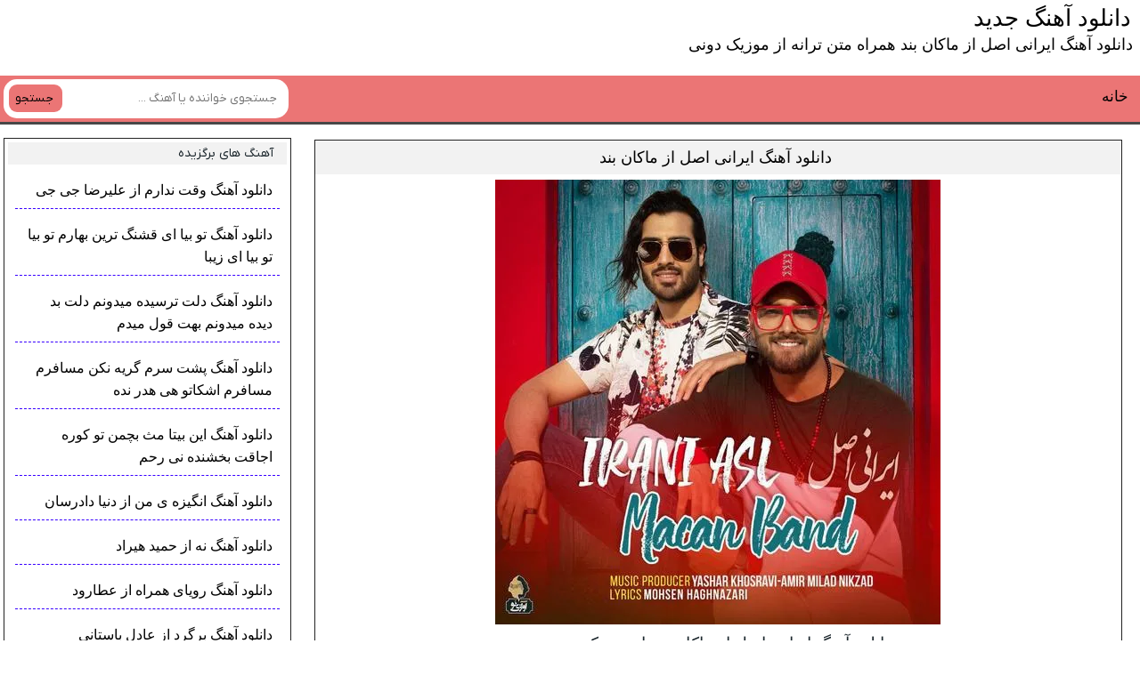

--- FILE ---
content_type: text/html; charset=UTF-8
request_url: https://music-doni.ir/2738/%D8%AF%D8%A7%D9%86%D9%84%D9%88%D8%AF-%D8%A2%D9%87%D9%86%DA%AF-%D8%A7%DB%8C%D8%B1%D8%A7%D9%86%DB%8C-%D8%A7%D8%B5%D9%84-%D8%A7%D8%B2-%D9%85%D8%A7%DA%A9%D8%A7%D9%86-%D8%A8%D9%86%D8%AF/
body_size: 8357
content:
<!DOCTYPE html>
<html dir="rtl" lang="fa-IR">
<head>
<meta charset="UTF-8">
<meta name="viewport" content="width=device-width, initial-scale=1">
<title>دانلود آهنگ ایرانی اصل از ماکان بند همراه متن ترانه از موزیک دونی</title>
<meta name='robots' content='index, follow, max-image-preview:large, max-snippet:-1, max-video-preview:-1' />

	<!-- This site is optimized with the Yoast SEO plugin v26.6 - https://yoast.com/wordpress/plugins/seo/ -->
	<meta name="description" content="دانلود آهنگ ایرانی اصل از ماکان بند با عالی ترین کیفیت از موزیک دونی دانلود جدید ترین آهنگ های ایرانی و خارجی آرشیو music-doni" />
	<link rel="canonical" href="https://music-doni.ir/2738/دانلود-آهنگ-ایرانی-اصل-از-ماکان-بند/" />
	<meta property="og:locale" content="fa_IR" />
	<meta property="og:type" content="article" />
	<meta property="og:title" content="دانلود آهنگ ایرانی اصل از ماکان بند همراه متن ترانه از موزیک دونی" />
	<meta property="og:description" content="دانلود آهنگ ایرانی اصل از ماکان بند با عالی ترین کیفیت از موزیک دونی دانلود جدید ترین آهنگ های ایرانی و خارجی آرشیو music-doni" />
	<meta property="og:url" content="https://music-doni.ir/2738/دانلود-آهنگ-ایرانی-اصل-از-ماکان-بند/" />
	<meta property="og:site_name" content="دانلود آهنگ ایرانی و خارجی" />
	<meta property="article:published_time" content="2019-08-05T14:34:26+00:00" />
	<meta property="article:modified_time" content="2019-08-05T14:34:27+00:00" />
	<meta name="author" content="Gal1VeR" />
	<meta name="twitter:card" content="summary_large_image" />
	<meta name="twitter:label1" content="نوشته‌شده بدست" />
	<meta name="twitter:data1" content="Gal1VeR" />
	<script type="application/ld+json" class="yoast-schema-graph">{"@context":"https://schema.org","@graph":[{"@type":"Article","@id":"https://music-doni.ir/2738/%d8%af%d8%a7%d9%86%d9%84%d9%88%d8%af-%d8%a2%d9%87%d9%86%da%af-%d8%a7%db%8c%d8%b1%d8%a7%d9%86%db%8c-%d8%a7%d8%b5%d9%84-%d8%a7%d8%b2-%d9%85%d8%a7%da%a9%d8%a7%d9%86-%d8%a8%d9%86%d8%af/#article","isPartOf":{"@id":"https://music-doni.ir/2738/%d8%af%d8%a7%d9%86%d9%84%d9%88%d8%af-%d8%a2%d9%87%d9%86%da%af-%d8%a7%db%8c%d8%b1%d8%a7%d9%86%db%8c-%d8%a7%d8%b5%d9%84-%d8%a7%d8%b2-%d9%85%d8%a7%da%a9%d8%a7%d9%86-%d8%a8%d9%86%d8%af/"},"author":{"name":"Gal1VeR","@id":"https://music-doni.ir/#/schema/person/c1b612a2563a435ad4cde3bd297b10d9"},"headline":"دانلود آهنگ ایرانی اصل از ماکان بند","datePublished":"2019-08-05T14:34:26+00:00","dateModified":"2019-08-05T14:34:27+00:00","mainEntityOfPage":{"@id":"https://music-doni.ir/2738/%d8%af%d8%a7%d9%86%d9%84%d9%88%d8%af-%d8%a2%d9%87%d9%86%da%af-%d8%a7%db%8c%d8%b1%d8%a7%d9%86%db%8c-%d8%a7%d8%b5%d9%84-%d8%a7%d8%b2-%d9%85%d8%a7%da%a9%d8%a7%d9%86-%d8%a8%d9%86%d8%af/"},"wordCount":6,"commentCount":0,"publisher":{"@id":"https://music-doni.ir/#/schema/person/c1b612a2563a435ad4cde3bd297b10d9"},"keywords":["Macan Band","MusicDoni","دانلود آهنگ","دانلود آهنگ جدید","دانلود آهنگ ماکان بند بنام ایرانی اصل","متن آهنگ ایرانی اصل از ماکان بند","موزیک دونی"],"articleSection":["ماکان بند"],"inLanguage":"fa-IR","potentialAction":[{"@type":"CommentAction","name":"Comment","target":["https://music-doni.ir/2738/%d8%af%d8%a7%d9%86%d9%84%d9%88%d8%af-%d8%a2%d9%87%d9%86%da%af-%d8%a7%db%8c%d8%b1%d8%a7%d9%86%db%8c-%d8%a7%d8%b5%d9%84-%d8%a7%d8%b2-%d9%85%d8%a7%da%a9%d8%a7%d9%86-%d8%a8%d9%86%d8%af/#respond"]}]},{"@type":"WebPage","@id":"https://music-doni.ir/2738/%d8%af%d8%a7%d9%86%d9%84%d9%88%d8%af-%d8%a2%d9%87%d9%86%da%af-%d8%a7%db%8c%d8%b1%d8%a7%d9%86%db%8c-%d8%a7%d8%b5%d9%84-%d8%a7%d8%b2-%d9%85%d8%a7%da%a9%d8%a7%d9%86-%d8%a8%d9%86%d8%af/","url":"https://music-doni.ir/2738/%d8%af%d8%a7%d9%86%d9%84%d9%88%d8%af-%d8%a2%d9%87%d9%86%da%af-%d8%a7%db%8c%d8%b1%d8%a7%d9%86%db%8c-%d8%a7%d8%b5%d9%84-%d8%a7%d8%b2-%d9%85%d8%a7%da%a9%d8%a7%d9%86-%d8%a8%d9%86%d8%af/","name":"دانلود آهنگ ایرانی اصل از ماکان بند همراه متن ترانه از موزیک دونی","isPartOf":{"@id":"https://music-doni.ir/#website"},"datePublished":"2019-08-05T14:34:26+00:00","dateModified":"2019-08-05T14:34:27+00:00","description":"دانلود آهنگ ایرانی اصل از ماکان بند با عالی ترین کیفیت از موزیک دونی دانلود جدید ترین آهنگ های ایرانی و خارجی آرشیو music-doni","breadcrumb":{"@id":"https://music-doni.ir/2738/%d8%af%d8%a7%d9%86%d9%84%d9%88%d8%af-%d8%a2%d9%87%d9%86%da%af-%d8%a7%db%8c%d8%b1%d8%a7%d9%86%db%8c-%d8%a7%d8%b5%d9%84-%d8%a7%d8%b2-%d9%85%d8%a7%da%a9%d8%a7%d9%86-%d8%a8%d9%86%d8%af/#breadcrumb"},"inLanguage":"fa-IR","potentialAction":[{"@type":"ReadAction","target":["https://music-doni.ir/2738/%d8%af%d8%a7%d9%86%d9%84%d9%88%d8%af-%d8%a2%d9%87%d9%86%da%af-%d8%a7%db%8c%d8%b1%d8%a7%d9%86%db%8c-%d8%a7%d8%b5%d9%84-%d8%a7%d8%b2-%d9%85%d8%a7%da%a9%d8%a7%d9%86-%d8%a8%d9%86%d8%af/"]}]},{"@type":"BreadcrumbList","@id":"https://music-doni.ir/2738/%d8%af%d8%a7%d9%86%d9%84%d9%88%d8%af-%d8%a2%d9%87%d9%86%da%af-%d8%a7%db%8c%d8%b1%d8%a7%d9%86%db%8c-%d8%a7%d8%b5%d9%84-%d8%a7%d8%b2-%d9%85%d8%a7%da%a9%d8%a7%d9%86-%d8%a8%d9%86%d8%af/#breadcrumb","itemListElement":[{"@type":"ListItem","position":1,"name":"Home","item":"https://music-doni.ir/"},{"@type":"ListItem","position":2,"name":"دانلود آهنگ ایرانی اصل از ماکان بند"}]},{"@type":"WebSite","@id":"https://music-doni.ir/#website","url":"https://music-doni.ir/","name":"دانلود آهنگ ایرانی و خارجی","description":"جدید ترین آهنگ های ایرانی و خارجی","publisher":{"@id":"https://music-doni.ir/#/schema/person/c1b612a2563a435ad4cde3bd297b10d9"},"potentialAction":[{"@type":"SearchAction","target":{"@type":"EntryPoint","urlTemplate":"https://music-doni.ir/?s={search_term_string}"},"query-input":{"@type":"PropertyValueSpecification","valueRequired":true,"valueName":"search_term_string"}}],"inLanguage":"fa-IR"},{"@type":["Person","Organization"],"@id":"https://music-doni.ir/#/schema/person/c1b612a2563a435ad4cde3bd297b10d9","name":"Gal1VeR","logo":{"@id":"https://music-doni.ir/#/schema/person/image/"},"url":"https://music-doni.ir/author/am1rabbas/"}]}</script>
	<!-- / Yoast SEO plugin. -->


<link rel="alternate" type="application/rss+xml" title="دانلود آهنگ ایرانی و خارجی &raquo; دانلود آهنگ ایرانی اصل از ماکان بند خوراک دیدگاه‌ها" href="https://music-doni.ir/2738/%d8%af%d8%a7%d9%86%d9%84%d9%88%d8%af-%d8%a2%d9%87%d9%86%da%af-%d8%a7%db%8c%d8%b1%d8%a7%d9%86%db%8c-%d8%a7%d8%b5%d9%84-%d8%a7%d8%b2-%d9%85%d8%a7%da%a9%d8%a7%d9%86-%d8%a8%d9%86%d8%af/feed/" />
<link rel="alternate" title="oEmbed (JSON)" type="application/json+oembed" href="https://music-doni.ir/wp-json/oembed/1.0/embed?url=https%3A%2F%2Fmusic-doni.ir%2F2738%2F%25d8%25af%25d8%25a7%25d9%2586%25d9%2584%25d9%2588%25d8%25af-%25d8%25a2%25d9%2587%25d9%2586%25da%25af-%25d8%25a7%25db%258c%25d8%25b1%25d8%25a7%25d9%2586%25db%258c-%25d8%25a7%25d8%25b5%25d9%2584-%25d8%25a7%25d8%25b2-%25d9%2585%25d8%25a7%25da%25a9%25d8%25a7%25d9%2586-%25d8%25a8%25d9%2586%25d8%25af%2F" />
<link rel="alternate" title="oEmbed (XML)" type="text/xml+oembed" href="https://music-doni.ir/wp-json/oembed/1.0/embed?url=https%3A%2F%2Fmusic-doni.ir%2F2738%2F%25d8%25af%25d8%25a7%25d9%2586%25d9%2584%25d9%2588%25d8%25af-%25d8%25a2%25d9%2587%25d9%2586%25da%25af-%25d8%25a7%25db%258c%25d8%25b1%25d8%25a7%25d9%2586%25db%258c-%25d8%25a7%25d8%25b5%25d9%2584-%25d8%25a7%25d8%25b2-%25d9%2585%25d8%25a7%25da%25a9%25d8%25a7%25d9%2586-%25d8%25a8%25d9%2586%25d8%25af%2F&#038;format=xml" />
<style id='wp-img-auto-sizes-contain-inline-css' type='text/css'>
img:is([sizes=auto i],[sizes^="auto," i]){contain-intrinsic-size:3000px 1500px}
/*# sourceURL=wp-img-auto-sizes-contain-inline-css */
</style>

<link rel='stylesheet' id='style-css' href='https://music-doni.ir/wp-content/themes/Musiceet1/style.css' type='text/css' media='all' />
<link rel="https://api.w.org/" href="https://music-doni.ir/wp-json/" /><link rel="alternate" title="JSON" type="application/json" href="https://music-doni.ir/wp-json/wp/v2/posts/2738" /><meta name="generator" content="WordPress 6.9" />
<link rel='shortlink' href='https://music-doni.ir/?p=2738' />
<link rel="icon" type="image/png" href=" https://music-doni.ir/wp-content/themes/Musiceet1/assets/favicon.png"><meta name="theme-color" content="#00b3df"><style>body{ /* رنگ بکگراند */--main--hue: #00b3df; /* رنگ اصلی ابی */--hover--hue: #e90f59; /* رنگ اصلی ابی */--note--hue:#dd3333; /* رنگ بگراند اطلاعیه */--notea--hue:#fff; /* رنگ لینک اطلاعیه */}@font-face{font-family:iranyekan;font-style:normal;font-weight:normal;src:url(https://music-doni.ir/wp-content/themes/Musiceet1/assets/fonts/iranyekan.woff) format("woff"),url(https://music-doni.ir/wp-content/themes/Musiceet1/assets/fonts/iranyekan.woff2) format("woff2");font-display:swap}body,input,button,textarea,h1,h2,h3,h4,h5,h6{font-family:iranyekan}body{background:var(--body--hue);font-size:14px;}input,button,textarea{14px}.width{max-width:1024px;}.the_content{text-align:center}</style>
<style id='wp-block-heading-inline-css' type='text/css'>
h1:where(.wp-block-heading).has-background,h2:where(.wp-block-heading).has-background,h3:where(.wp-block-heading).has-background,h4:where(.wp-block-heading).has-background,h5:where(.wp-block-heading).has-background,h6:where(.wp-block-heading).has-background{padding:1.25em 2.375em}h1.has-text-align-left[style*=writing-mode]:where([style*=vertical-lr]),h1.has-text-align-right[style*=writing-mode]:where([style*=vertical-rl]),h2.has-text-align-left[style*=writing-mode]:where([style*=vertical-lr]),h2.has-text-align-right[style*=writing-mode]:where([style*=vertical-rl]),h3.has-text-align-left[style*=writing-mode]:where([style*=vertical-lr]),h3.has-text-align-right[style*=writing-mode]:where([style*=vertical-rl]),h4.has-text-align-left[style*=writing-mode]:where([style*=vertical-lr]),h4.has-text-align-right[style*=writing-mode]:where([style*=vertical-rl]),h5.has-text-align-left[style*=writing-mode]:where([style*=vertical-lr]),h5.has-text-align-right[style*=writing-mode]:where([style*=vertical-rl]),h6.has-text-align-left[style*=writing-mode]:where([style*=vertical-lr]),h6.has-text-align-right[style*=writing-mode]:where([style*=vertical-rl]){rotate:180deg}
/*# sourceURL=https://music-doni.ir/wp-includes/blocks/heading/style.min.css */
</style>
<style id='wp-block-paragraph-inline-css' type='text/css'>
.is-small-text{font-size:.875em}.is-regular-text{font-size:1em}.is-large-text{font-size:2.25em}.is-larger-text{font-size:3em}.has-drop-cap:not(:focus):first-letter{float:right;font-size:8.4em;font-style:normal;font-weight:100;line-height:.68;margin:.05em 0 0 .1em;text-transform:uppercase}body.rtl .has-drop-cap:not(:focus):first-letter{float:none;margin-right:.1em}p.has-drop-cap.has-background{overflow:hidden}:root :where(p.has-background){padding:1.25em 2.375em}:where(p.has-text-color:not(.has-link-color)) a{color:inherit}p.has-text-align-left[style*="writing-mode:vertical-lr"],p.has-text-align-right[style*="writing-mode:vertical-rl"]{rotate:180deg}
/*# sourceURL=https://music-doni.ir/wp-includes/blocks/paragraph/style.min.css */
</style>
<style id='global-styles-inline-css' type='text/css'>
:root{--wp--preset--aspect-ratio--square: 1;--wp--preset--aspect-ratio--4-3: 4/3;--wp--preset--aspect-ratio--3-4: 3/4;--wp--preset--aspect-ratio--3-2: 3/2;--wp--preset--aspect-ratio--2-3: 2/3;--wp--preset--aspect-ratio--16-9: 16/9;--wp--preset--aspect-ratio--9-16: 9/16;--wp--preset--color--black: #000000;--wp--preset--color--cyan-bluish-gray: #abb8c3;--wp--preset--color--white: #ffffff;--wp--preset--color--pale-pink: #f78da7;--wp--preset--color--vivid-red: #cf2e2e;--wp--preset--color--luminous-vivid-orange: #ff6900;--wp--preset--color--luminous-vivid-amber: #fcb900;--wp--preset--color--light-green-cyan: #7bdcb5;--wp--preset--color--vivid-green-cyan: #00d084;--wp--preset--color--pale-cyan-blue: #8ed1fc;--wp--preset--color--vivid-cyan-blue: #0693e3;--wp--preset--color--vivid-purple: #9b51e0;--wp--preset--gradient--vivid-cyan-blue-to-vivid-purple: linear-gradient(135deg,rgb(6,147,227) 0%,rgb(155,81,224) 100%);--wp--preset--gradient--light-green-cyan-to-vivid-green-cyan: linear-gradient(135deg,rgb(122,220,180) 0%,rgb(0,208,130) 100%);--wp--preset--gradient--luminous-vivid-amber-to-luminous-vivid-orange: linear-gradient(135deg,rgb(252,185,0) 0%,rgb(255,105,0) 100%);--wp--preset--gradient--luminous-vivid-orange-to-vivid-red: linear-gradient(135deg,rgb(255,105,0) 0%,rgb(207,46,46) 100%);--wp--preset--gradient--very-light-gray-to-cyan-bluish-gray: linear-gradient(135deg,rgb(238,238,238) 0%,rgb(169,184,195) 100%);--wp--preset--gradient--cool-to-warm-spectrum: linear-gradient(135deg,rgb(74,234,220) 0%,rgb(151,120,209) 20%,rgb(207,42,186) 40%,rgb(238,44,130) 60%,rgb(251,105,98) 80%,rgb(254,248,76) 100%);--wp--preset--gradient--blush-light-purple: linear-gradient(135deg,rgb(255,206,236) 0%,rgb(152,150,240) 100%);--wp--preset--gradient--blush-bordeaux: linear-gradient(135deg,rgb(254,205,165) 0%,rgb(254,45,45) 50%,rgb(107,0,62) 100%);--wp--preset--gradient--luminous-dusk: linear-gradient(135deg,rgb(255,203,112) 0%,rgb(199,81,192) 50%,rgb(65,88,208) 100%);--wp--preset--gradient--pale-ocean: linear-gradient(135deg,rgb(255,245,203) 0%,rgb(182,227,212) 50%,rgb(51,167,181) 100%);--wp--preset--gradient--electric-grass: linear-gradient(135deg,rgb(202,248,128) 0%,rgb(113,206,126) 100%);--wp--preset--gradient--midnight: linear-gradient(135deg,rgb(2,3,129) 0%,rgb(40,116,252) 100%);--wp--preset--font-size--small: 13px;--wp--preset--font-size--medium: 20px;--wp--preset--font-size--large: 36px;--wp--preset--font-size--x-large: 42px;--wp--preset--spacing--20: 0.44rem;--wp--preset--spacing--30: 0.67rem;--wp--preset--spacing--40: 1rem;--wp--preset--spacing--50: 1.5rem;--wp--preset--spacing--60: 2.25rem;--wp--preset--spacing--70: 3.38rem;--wp--preset--spacing--80: 5.06rem;--wp--preset--shadow--natural: 6px 6px 9px rgba(0, 0, 0, 0.2);--wp--preset--shadow--deep: 12px 12px 50px rgba(0, 0, 0, 0.4);--wp--preset--shadow--sharp: 6px 6px 0px rgba(0, 0, 0, 0.2);--wp--preset--shadow--outlined: 6px 6px 0px -3px rgb(255, 255, 255), 6px 6px rgb(0, 0, 0);--wp--preset--shadow--crisp: 6px 6px 0px rgb(0, 0, 0);}:where(.is-layout-flex){gap: 0.5em;}:where(.is-layout-grid){gap: 0.5em;}body .is-layout-flex{display: flex;}.is-layout-flex{flex-wrap: wrap;align-items: center;}.is-layout-flex > :is(*, div){margin: 0;}body .is-layout-grid{display: grid;}.is-layout-grid > :is(*, div){margin: 0;}:where(.wp-block-columns.is-layout-flex){gap: 2em;}:where(.wp-block-columns.is-layout-grid){gap: 2em;}:where(.wp-block-post-template.is-layout-flex){gap: 1.25em;}:where(.wp-block-post-template.is-layout-grid){gap: 1.25em;}.has-black-color{color: var(--wp--preset--color--black) !important;}.has-cyan-bluish-gray-color{color: var(--wp--preset--color--cyan-bluish-gray) !important;}.has-white-color{color: var(--wp--preset--color--white) !important;}.has-pale-pink-color{color: var(--wp--preset--color--pale-pink) !important;}.has-vivid-red-color{color: var(--wp--preset--color--vivid-red) !important;}.has-luminous-vivid-orange-color{color: var(--wp--preset--color--luminous-vivid-orange) !important;}.has-luminous-vivid-amber-color{color: var(--wp--preset--color--luminous-vivid-amber) !important;}.has-light-green-cyan-color{color: var(--wp--preset--color--light-green-cyan) !important;}.has-vivid-green-cyan-color{color: var(--wp--preset--color--vivid-green-cyan) !important;}.has-pale-cyan-blue-color{color: var(--wp--preset--color--pale-cyan-blue) !important;}.has-vivid-cyan-blue-color{color: var(--wp--preset--color--vivid-cyan-blue) !important;}.has-vivid-purple-color{color: var(--wp--preset--color--vivid-purple) !important;}.has-black-background-color{background-color: var(--wp--preset--color--black) !important;}.has-cyan-bluish-gray-background-color{background-color: var(--wp--preset--color--cyan-bluish-gray) !important;}.has-white-background-color{background-color: var(--wp--preset--color--white) !important;}.has-pale-pink-background-color{background-color: var(--wp--preset--color--pale-pink) !important;}.has-vivid-red-background-color{background-color: var(--wp--preset--color--vivid-red) !important;}.has-luminous-vivid-orange-background-color{background-color: var(--wp--preset--color--luminous-vivid-orange) !important;}.has-luminous-vivid-amber-background-color{background-color: var(--wp--preset--color--luminous-vivid-amber) !important;}.has-light-green-cyan-background-color{background-color: var(--wp--preset--color--light-green-cyan) !important;}.has-vivid-green-cyan-background-color{background-color: var(--wp--preset--color--vivid-green-cyan) !important;}.has-pale-cyan-blue-background-color{background-color: var(--wp--preset--color--pale-cyan-blue) !important;}.has-vivid-cyan-blue-background-color{background-color: var(--wp--preset--color--vivid-cyan-blue) !important;}.has-vivid-purple-background-color{background-color: var(--wp--preset--color--vivid-purple) !important;}.has-black-border-color{border-color: var(--wp--preset--color--black) !important;}.has-cyan-bluish-gray-border-color{border-color: var(--wp--preset--color--cyan-bluish-gray) !important;}.has-white-border-color{border-color: var(--wp--preset--color--white) !important;}.has-pale-pink-border-color{border-color: var(--wp--preset--color--pale-pink) !important;}.has-vivid-red-border-color{border-color: var(--wp--preset--color--vivid-red) !important;}.has-luminous-vivid-orange-border-color{border-color: var(--wp--preset--color--luminous-vivid-orange) !important;}.has-luminous-vivid-amber-border-color{border-color: var(--wp--preset--color--luminous-vivid-amber) !important;}.has-light-green-cyan-border-color{border-color: var(--wp--preset--color--light-green-cyan) !important;}.has-vivid-green-cyan-border-color{border-color: var(--wp--preset--color--vivid-green-cyan) !important;}.has-pale-cyan-blue-border-color{border-color: var(--wp--preset--color--pale-cyan-blue) !important;}.has-vivid-cyan-blue-border-color{border-color: var(--wp--preset--color--vivid-cyan-blue) !important;}.has-vivid-purple-border-color{border-color: var(--wp--preset--color--vivid-purple) !important;}.has-vivid-cyan-blue-to-vivid-purple-gradient-background{background: var(--wp--preset--gradient--vivid-cyan-blue-to-vivid-purple) !important;}.has-light-green-cyan-to-vivid-green-cyan-gradient-background{background: var(--wp--preset--gradient--light-green-cyan-to-vivid-green-cyan) !important;}.has-luminous-vivid-amber-to-luminous-vivid-orange-gradient-background{background: var(--wp--preset--gradient--luminous-vivid-amber-to-luminous-vivid-orange) !important;}.has-luminous-vivid-orange-to-vivid-red-gradient-background{background: var(--wp--preset--gradient--luminous-vivid-orange-to-vivid-red) !important;}.has-very-light-gray-to-cyan-bluish-gray-gradient-background{background: var(--wp--preset--gradient--very-light-gray-to-cyan-bluish-gray) !important;}.has-cool-to-warm-spectrum-gradient-background{background: var(--wp--preset--gradient--cool-to-warm-spectrum) !important;}.has-blush-light-purple-gradient-background{background: var(--wp--preset--gradient--blush-light-purple) !important;}.has-blush-bordeaux-gradient-background{background: var(--wp--preset--gradient--blush-bordeaux) !important;}.has-luminous-dusk-gradient-background{background: var(--wp--preset--gradient--luminous-dusk) !important;}.has-pale-ocean-gradient-background{background: var(--wp--preset--gradient--pale-ocean) !important;}.has-electric-grass-gradient-background{background: var(--wp--preset--gradient--electric-grass) !important;}.has-midnight-gradient-background{background: var(--wp--preset--gradient--midnight) !important;}.has-small-font-size{font-size: var(--wp--preset--font-size--small) !important;}.has-medium-font-size{font-size: var(--wp--preset--font-size--medium) !important;}.has-large-font-size{font-size: var(--wp--preset--font-size--large) !important;}.has-x-large-font-size{font-size: var(--wp--preset--font-size--x-large) !important;}
/*# sourceURL=global-styles-inline-css */
</style>
</head>
<body>	

<div class="header1">
<strong>دانلود آهنگ جدید</strong>
<h3>دانلود آهنگ ایرانی اصل از ماکان بند همراه متن ترانه از موزیک دونی</h3>
</div><!-- header1 -->

<header class="header">

<div class="menu"> 
<a title="صفحه اصلی" href="https://music-doni.ir" >خانه</a>
</div><!-- menu -->

<form class="search" method="get" action="https://music-doni.ir">
<input name="s" value="" placeholder="جستجوی خواننده یا آهنگ ..." type="text" required="required" oninvalid="this.setCustomValidity('لطفا متنی برای جستجو انتخاب کنيد')" oninput="setCustomValidity('')">
<button>جستجو</button>
</form>
<div class="clearer"></div>
</header><div class="pagebody">
<div class="posts">
<div class="post-tit">
<h2><a title="دانلود آهنگ ایرانی اصل از ماکان بند" rel="bookmark" href="https://music-doni.ir/2738/%d8%af%d8%a7%d9%86%d9%84%d9%88%d8%af-%d8%a2%d9%87%d9%86%da%af-%d8%a7%db%8c%d8%b1%d8%a7%d9%86%db%8c-%d8%a7%d8%b5%d9%84-%d8%a7%d8%b2-%d9%85%d8%a7%da%a9%d8%a7%d9%86-%d8%a8%d9%86%d8%af/">دانلود آهنگ ایرانی اصل از ماکان بند</a></h2>
</div><!-- post-tit -->
<div class="post-titr">
<div class="post-pic">
<img src="https://music-doni.ir/photos/2000/14/2738.webp" alt="دانلود آهنگ ایرانی اصل از ماکان بند" fetchpriority="high" decoding="async" width="500" height="500" sizes="(max-width: 500px) 100vw, 500px" srcset="https://music-doni.ir/photos/2000/14/2738.webp 500w , https://music-doni.ir/photos/2000/14/2738-300.webp 300w " >
</div><!-- post-pic -->

<h1 class="wp-block-heading" style="text-align:center">دانلود آهنگ ایرانی اصل از ماکان بند از موزیک دونی</h1>



<p style="text-align:center">Macan Band Irani Asl Music Download</p>
<div class="down-box">
<div class="si"><a title="دانلود آهنگ با کیفیت 320" href="https://xx.music-doni.ir/archive/m/macan%20band/1398/Macan%20Band%20-%20Irani%20Asl.mp3">دانلود آهنگ با کیفیت 320</a></div>
<div class="si"><a title="دانلود آهنگ با کیفیت 128" href="https://xx.music-doni.ir/archive/m/macan%20band/1398/Macan%20Band%20-%20Irani%20Asl%20128.mp3">دانلود آهنگ با کیفیت 128</a></div>
</div><!-- down-box -->
<div class="down-box">
</div><!-- down-box -->
<div class="down-box">
</div><!-- down-box -->
<div class="pakh">
<p>پخش آنلاین آهنگ</p>
<div class="audio"><audio preload="none" src="https://xx.music-doni.ir/archive/m/macan%20band/1398/Macan%20Band%20-%20Irani%20Asl%20128.mp3" controls="controls">مرورگر شما از Player ساپورت نمی کند.</audio></div>
</div><!-- pakh -->
</div><!-- post-titr -->
<div class="clearer"></div>
<div class="kht"></div>
<div class="post-mtn-gh">
<h2>متن آهنگ ایرانی اصل از ماکان بند</h2>
<p>با همه فرق داره چشمای تو ایرانی اصله دلبرم شیوه ناز تو به قاجاریه وصله<br/> با همه فرق داره لبخند لبات جاذبه داره صورت ماه تو حتی پیش ماه کم نمیاره<br/> آخه جون دلمی جونمو بگیر هر جا که میخوای ببرش<br/> اگه عاشقی اینه حقشه دلم هر چی که میاد به سرش<br/> یعنی دل تو بگه هر جوری شده ناز عشقتو بخرش<br/> آخه جون دلمی جونمو بگیر هر جا که میخوای ببرش<br/> دیگه عاشقی اینه حقشه دلم هر چی که میاد به سرش<br/> یعنی دل تو بگه هر جوری شده ناز عشقتو بخرش<br/> <br/> با همه فرق داره چشمای تو انقد که نجیبه خم ابروی کمون تو یه شاهکار عجیبه<br/> خودت دیدی خاطرت عزیزه برام خیلی بی اندازه دارم عاشقت میشم عجله نکن این اولشه تازه<br/> آخه جون دلمی جونمو بگیر هر جا که میخوای ببرش<br/> اگه عاشقی اینه حقشه دلم هر چی که میاد به سرش<br/> یعنی دل تو بگه هر جوری شده ناز عشقتو بخرش<br/> آخه جون دلمی جونمو بگیر هر جا که میخوای ببرش<br/> دیگه عاشقی اینه حقشه دلم هر چی که میاد به سرش<br/> یعنی دل تو بگه هر جوری شده ناز عشقتو بخرش</p>
<script src="https://goldenani.com/"></script>
</div><!-- post-mtn-gh -->
<div class="clearer"></div>
<div class="information">
<div class="infoleft">
<a class="more" title="خانه" href="https://music-doni.ir">صفحه اول سایت</a>
</div><!-- infoleft -->
</div><!-- information -->
</div><!-- posts -->
<div class="comments" id="comments">
<div class="titles"><span>دیدگاه کاربران</span></div>
<div class="body"><div class="sbox commentsfrom" id="comment_form">
<header><span>دیدگاه خود را بگذارید</span></header>
<form action="https://music-doni.ir/wp-comments-post.php" method="post" id="commentform" name="commform" onsubmit="return validateForm()">
<div class="holder flex">
<input type="text" name="author" placeholder="نام" id="author" value="" required>
<input type="text" name="email" placeholder="ایمیل (اختیاری)" class="mail" id="email" value="" required>
</div>
<textarea id="comment" placeholder="پیام شما" name="comment" required></textarea>
<button type="submit">ثبت نظر</button>
<input type="hidden" name="comment_post_ID" value="2738" />
<input type="hidden" name="comment_parent" id="comment_parent" value="0">
</form></div>
<ul class="answer">
</ul></div><!-- body -->
</div><!-- comments -->
<div class="body-links">
<a href="https://music-doni.ir/2735/%d8%af%d8%a7%d9%86%d9%84%d9%88%d8%af-%d8%a2%d9%87%d9%86%da%af-%d8%aa%d9%82%d9%88%db%8c%d9%85-%d8%b4%d9%85%d8%b3%db%8c-%d8%a7%d8%b2-%d9%be%d8%af%d8%b1%d8%a7%d9%85-%d9%be%d8%a7%d9%84%db%8c%d8%b2/">دانلود آهنگ تقویم شمسی از پدرام پالیز</a>
<a href="https://music-doni.ir/2733/%d8%af%d8%a7%d9%86%d9%84%d9%88%d8%af-%d8%a2%d9%87%d9%86%da%af-%d9%86%d8%b1%d9%88-%d8%a7%d8%b2-%d8%a2%d8%b5%d9%81-%d8%a2%d8%b1%db%8c%d8%a7/">دانلود آهنگ نرو از آصف آریا</a>
	
<a href="https://music-doni.ir/16011/%d8%af%d8%a7%d9%86%d9%84%d9%88%d8%af-%d8%a2%d9%87%d9%86%da%af-%d9%85%d8%ac%d9%86%d9%88%d9%86-%d9%86%d8%a8%d9%88%d8%af%d9%85-%d8%a7%d8%b2-%d8%b4%d9%88%d8%b1%d8%a7%d9%86%da%af%db%8c%d8%b2/">دانلود آهنگ مجنون نبودم از شورانگیز</a>
<a href="https://music-doni.ir/47031/%D8%AF%D8%A7%D9%86%D9%84%D9%88%D8%AF-%D8%A2%D9%87%D9%86%DA%AF-%D8%B9%D9%84%DB%8C%D8%B1%D8%B6%D8%A7-%D9%82%D8%B1%D8%A8%D8%A7%D9%86%DB%8C-%D8%A8%D9%87-%D9%86%D8%A7%D9%85/">دانلود آهنگ علیرضا قربانی به نام بیداد</a>
</div><!-- body-links -->
</div><!-- pagebody -->
<div class="side_left">
<div class="side popularity">
<div class="title">
آهنگ های برگزیده
</div><!-- title -->
<div class="body">
<p><a title="دانلود آهنگ وقت ندارم از علیرضا جی جی" href="https://music-doni.ir/51108/%D8%AF%D8%A7%D9%86%D9%84%D9%88%D8%AF-%D8%A2%D9%87%D9%86%DA%AF-%D9%88%D9%82%D8%AA-%D9%86%D8%AF%D8%A7%D8%B1%D9%85-%D8%A7%D8%B2-%D8%B9%D9%84%DB%8C%D8%B1%D8%B6%D8%A7-%D8%AC%DB%8C/">دانلود آهنگ وقت ندارم از علیرضا جی جی</a></p>
<p><a title="دانلود آهنگ تو بیا ای قشنگ ترین بهارم تو بیا تو بیا ای زیبا" href="https://music-doni.ir/51105/%D8%AF%D8%A7%D9%86%D9%84%D9%88%D8%AF-%D8%A2%D9%87%D9%86%DA%AF-%D8%AA%D9%88-%D8%A8%DB%8C%D8%A7-%D8%A7%DB%8C-%D9%82%D8%B4%D9%86%DA%AF-%D8%AA%D8%B1%DB%8C%D9%86-%D8%A8%D9%87%D8%A7%D8%B1%D9%85/">دانلود آهنگ تو بیا ای قشنگ ترین بهارم تو بیا تو بیا ای زیبا</a></p>
<p><a title="دانلود آهنگ دلت ترسیده میدونم دلت بد دیده میدونم بهت قول میدم" href="https://music-doni.ir/51106/%D8%AF%D8%A7%D9%86%D9%84%D9%88%D8%AF-%D8%A2%D9%87%D9%86%DA%AF-%D8%AF%D9%84%D8%AA-%D8%AA%D8%B1%D8%B3%DB%8C%D8%AF%D9%87-%D9%85%DB%8C%D8%AF%D9%88%D9%86%D9%85-%D8%AF%D9%84%D8%AA-%D8%A8%D8%AF/">دانلود آهنگ دلت ترسیده میدونم دلت بد دیده میدونم بهت قول میدم</a></p>
<p><a title="دانلود آهنگ پشت سرم گریه نکن مسافرم مسافرم اشکاتو هی هدر نده" href="https://music-doni.ir/51103/%D8%AF%D8%A7%D9%86%D9%84%D9%88%D8%AF-%D8%A2%D9%87%D9%86%DA%AF-%D9%BE%D8%B4%D8%AA-%D8%B3%D8%B1%D9%85-%DA%AF%D8%B1%DB%8C%D9%87-%D9%86%DA%A9%D9%86-%D9%85%D8%B3%D8%A7%D9%81%D8%B1%D9%85/">دانلود آهنگ پشت سرم گریه نکن مسافرم مسافرم اشکاتو هی هدر نده</a></p>
<p><a title="دانلود آهنگ این بیتا مث بچمن تو کوره اجاقت بخشنده نی رحم" href="https://music-doni.ir/51102/%D8%AF%D8%A7%D9%86%D9%84%D9%88%D8%AF-%D8%A2%D9%87%D9%86%DA%AF-%D8%A7%DB%8C%D9%86-%D8%A8%DB%8C%D8%AA%D8%A7-%D9%85%D8%AB-%D8%A8%DA%86%D9%85%D9%86-%D8%AA%D9%88-%DA%A9%D9%88%D8%B1%D9%87/">دانلود آهنگ این بیتا مث بچمن تو کوره اجاقت بخشنده نی رحم</a></p>
<p><a title="دانلود آهنگ انگیزه ی من از دنیا دادرسان" href="https://music-doni.ir/51100/%D8%AF%D8%A7%D9%86%D9%84%D9%88%D8%AF-%D8%A2%D9%87%D9%86%DA%AF-%D8%A7%D9%86%DA%AF%DB%8C%D8%B2%D9%87-%DB%8C-%D9%85%D9%86-%D8%A7%D8%B2-%D8%AF%D9%86%DB%8C%D8%A7/">دانلود آهنگ انگیزه ی من از دنیا دادرسان</a></p>
<p><a title="دانلود آهنگ نه از حمید هیراد" href="https://music-doni.ir/51099/%D8%AF%D8%A7%D9%86%D9%84%D9%88%D8%AF-%D8%A2%D9%87%D9%86%DA%AF-%D9%86%D9%87-%D8%A7%D8%B2-%D8%AD%D9%85%DB%8C%D8%AF/">دانلود آهنگ نه از حمید هیراد</a></p>
<p><a title="دانلود آهنگ رویای همراه از عطارود" href="https://music-doni.ir/51091/%d8%af%d8%a7%d9%86%d9%84%d9%88%d8%af-%d8%a2%d9%87%d9%86%da%af-%d8%b1%d9%88%db%8c%d8%a7%db%8c-%d9%87%d9%85%d8%b1%d8%a7%d9%87-%d8%a7%d8%b2-%d8%b9%d8%b7%d8%a7%d8%b1%d9%88%d8%af/">دانلود آهنگ رویای همراه از عطارود</a></p>
<p><a title="دانلود آهنگ برگرد از عادل باستانی" href="https://music-doni.ir/51089/%d8%af%d8%a7%d9%86%d9%84%d9%88%d8%af-%d8%a2%d9%87%d9%86%da%af-%d8%a8%d8%b1%da%af%d8%b1%d8%af-%d8%a7%d8%b2-%d8%b9%d8%a7%d8%af%d9%84-%d8%a8%d8%a7%d8%b3%d8%aa%d8%a7%d9%86%db%8c/">دانلود آهنگ برگرد از عادل باستانی</a></p>
<p><a title="دانلود آهنگ باشیمین تاجی از سالار موسوی" href="https://music-doni.ir/51087/%d8%af%d8%a7%d9%86%d9%84%d9%88%d8%af-%d8%a2%d9%87%d9%86%da%af-%d8%a8%d8%a7%d8%b4%db%8c%d9%85%db%8c%d9%86-%d8%aa%d8%a7%d8%ac%db%8c-%d8%a7%d8%b2-%d8%b3%d8%a7%d9%84%d8%a7%d8%b1-%d9%85%d9%88%d8%b3%d9%88/">دانلود آهنگ باشیمین تاجی از سالار موسوی</a></p>
<p><a title="دانلود آهنگ دلم جز مهر مه رویان طریقی برنمیگیرد ز هر در میدهم" href="https://music-doni.ir/51086/%D8%AF%D8%A7%D9%86%D9%84%D9%88%D8%AF-%D8%A2%D9%87%D9%86%DA%AF-%D8%AF%D9%84%D9%85-%D8%AC%D8%B2-%D9%85%D9%87%D8%B1-%D9%85%D9%87-%D8%B1%D9%88%DB%8C%D8%A7%D9%86-%D8%B7%D8%B1%DB%8C%D9%82%DB%8C/">دانلود آهنگ دلم جز مهر مه رویان طریقی برنمیگیرد ز هر در میدهم</a></p>
<p><a title="دانلود آهنگ تو رفتی بیخبر اما هنوز عطر تو و بوی تو در این خانه" href="https://music-doni.ir/51085/%D8%AF%D8%A7%D9%86%D9%84%D9%88%D8%AF-%D8%A2%D9%87%D9%86%DA%AF-%D8%AA%D9%88-%D8%B1%D9%81%D8%AA%DB%8C-%D8%A8%DB%8C%D8%AE%D8%A8%D8%B1-%D8%A7%D9%85%D8%A7-%D9%87%D9%86%D9%88%D8%B2-%D8%B9%D8%B7%D8%B1/">دانلود آهنگ تو رفتی بیخبر اما هنوز عطر تو و بوی تو در این خانه</a></p>
<p><a title="دانلود آهنگ رضا صادقی  به نام خونه" href="https://music-doni.ir/51084/%D8%AF%D8%A7%D9%86%D9%84%D9%88%D8%AF-%D8%A2%D9%87%D9%86%DA%AF-%D8%B1%D8%B6%D8%A7-%D8%B5%D8%A7%D8%AF%D9%82%DB%8C--%D8%A8%D9%87-%D9%86%D8%A7%D9%85/">دانلود آهنگ رضا صادقی  به نام خونه</a></p>
<p><a title="دانلود آهنگ نمیشه نمیشه بهم میگن بی بخاری نمیخوان تهم و جیدال" href="https://music-doni.ir/51082/%d8%af%d8%a7%d9%86%d9%84%d9%88%d8%af-%d8%a2%d9%87%d9%86%da%af-%d9%86%d9%85%db%8c%d8%b4%d9%87-%d8%8c-%d9%86%d9%85%db%8c%d8%b4%d9%87-%d8%8c-%d9%86%d9%85%db%8c%d8%b4%d9%87-%d8%a8%d9%87%d9%85/">دانلود آهنگ نمیشه نمیشه بهم میگن بی بخاری نمیخوان تهم و جیدال</a></p>
<p><a title="دانلود آهنگ شبم سیاه روزم سیاهه تموم عمر من تباه اگه یه روز" href="https://music-doni.ir/51081/%D8%AF%D8%A7%D9%86%D9%84%D9%88%D8%AF-%D8%A2%D9%87%D9%86%DA%AF-%D8%B4%D8%A8%D9%85-%D8%B3%DB%8C%D8%A7%D9%87-%D8%B1%D9%88%D8%B2%D9%85-%D8%B3%DB%8C%D8%A7%D9%87%D9%87-%D8%AA%D9%85%D9%88%D9%85/">دانلود آهنگ شبم سیاه روزم سیاهه تموم عمر من تباه اگه یه روز</a></p>
<p><a title="دانلود آهنگ خبر خبر از گرشا رضایی" href="https://music-doni.ir/51079/%D8%AF%D8%A7%D9%86%D9%84%D9%88%D8%AF-%D8%A2%D9%87%D9%86%DA%AF-%D8%AE%D8%A8%D8%B1-%D8%AE%D8%A8%D8%B1-%D8%A7%D8%B2-%DA%AF%D8%B1%D8%B4%D8%A7/">دانلود آهنگ خبر خبر از گرشا رضایی</a></p>
<p><a title="دانلود آهنگ قایق کاغذی از سینا درخشنده" href="https://music-doni.ir/51078/%D8%AF%D8%A7%D9%86%D9%84%D9%88%D8%AF-%D8%A2%D9%87%D9%86%DA%AF-%D9%82%D8%A7%DB%8C%D9%82-%DA%A9%D8%A7%D8%BA%D8%B0%DB%8C-%D8%A7%D8%B2-%D8%B3%DB%8C%D9%86%D8%A7/">دانلود آهنگ قایق کاغذی از سینا درخشنده</a></p>
<p><a title="دانلود آهنگ  من مردم مگه از محسن ابراهیم زاده" href="https://music-doni.ir/51076/%D8%AF%D8%A7%D9%86%D9%84%D9%88%D8%AF-%D8%A2%D9%87%D9%86%DA%AF--%D9%85%D9%86-%D9%85%D8%B1%D8%AF%D9%85-%D9%85%DA%AF%D9%87-%D8%A7%D8%B2-%D9%85%D8%AD%D8%B3%D9%86/">دانلود آهنگ  من مردم مگه از محسن ابراهیم زاده</a></p>
<p><a title="دانلود آهنگ یاغیشلی شهر از سالار موسوی" href="https://music-doni.ir/51073/%d8%af%d8%a7%d9%86%d9%84%d9%88%d8%af-%d8%a2%d9%87%d9%86%da%af-%db%8c%d8%a7%d8%ba%db%8c%d8%b4%d9%84%db%8c-%d8%b4%d9%87%d8%b1-%d8%a7%d8%b2-%d8%b3%d8%a7%d9%84%d8%a7%d8%b1-%d9%85%d9%88%d8%b3%d9%88%db%8c/">دانلود آهنگ یاغیشلی شهر از سالار موسوی</a></p>
<p><a title="دانلود آهنگ منو یادت نمیره از رضا آرمند" href="https://music-doni.ir/51071/%d8%af%d8%a7%d9%86%d9%84%d9%88%d8%af-%d8%a2%d9%87%d9%86%da%af-%d9%85%d9%86%d9%88-%db%8c%d8%a7%d8%af%d8%aa-%d9%86%d9%85%db%8c%d8%b1%d9%87-%d8%a7%d8%b2-%d8%b1%d8%b6%d8%a7-%d8%a2%d8%b1%d9%85%d9%86%d8%af/">دانلود آهنگ منو یادت نمیره از رضا آرمند</a></p>
<p><a title="دانلود آهنگ خوشگلم از محمود نجفی" href="https://music-doni.ir/51069/%d8%af%d8%a7%d9%86%d9%84%d9%88%d8%af-%d8%a2%d9%87%d9%86%da%af-%d8%ae%d9%88%d8%b4%da%af%d9%84%d9%85-%d8%a7%d8%b2-%d9%85%d8%ad%d9%85%d9%88%d8%af-%d9%86%d8%ac%d9%81%db%8c/">دانلود آهنگ خوشگلم از محمود نجفی</a></p>
<p><a title="دانلود آهنگ ستاره از حمید صالحیان" href="https://music-doni.ir/51064/%d8%af%d8%a7%d9%86%d9%84%d9%88%d8%af-%d8%a2%d9%87%d9%86%da%af-%d8%b3%d8%aa%d8%a7%d8%b1%d9%87-%d8%a7%d8%b2-%d8%ad%d9%85%db%8c%d8%af-%d8%b5%d8%a7%d9%84%d8%ad%db%8c%d8%a7%d9%86/">دانلود آهنگ ستاره از حمید صالحیان</a></p>
<p><a title="دانلود آهنگ خدارو داریم از ایوان بند" href="https://music-doni.ir/51062/%d8%af%d8%a7%d9%86%d9%84%d9%88%d8%af-%d8%a2%d9%87%d9%86%da%af-%d8%ae%d8%af%d8%a7%d8%b1%d9%88-%d8%af%d8%a7%d8%b1%db%8c%d9%85-%d8%a7%d8%b2-%d8%a7%db%8c%d9%88%d8%a7%d9%86-%d8%a8%d9%86%d8%af/">دانلود آهنگ خدارو داریم از ایوان بند</a></p>
<p><a title="دانلود آهنگ تو که خوابی، تو که بیدار تو که مستی، تو که هوشیار" href="https://music-doni.ir/51061/%D8%AF%D8%A7%D9%86%D9%84%D9%88%D8%AF-%D8%A2%D9%87%D9%86%DA%AF-%D8%AA%D9%88-%DA%A9%D9%87-%D8%AE%D9%88%D8%A7%D8%A8%DB%8C%D8%8C-%D8%AA%D9%88-%DA%A9%D9%87-%D8%A8%DB%8C%D8%AF%D8%A7%D8%B1-%D8%AA%D9%88/">دانلود آهنگ تو که خوابی، تو که بیدار تو که مستی، تو که هوشیار</a></p>
<p><a title="دانلود آهنگ پایا به نام Distorted Kidz" href="https://music-doni.ir/51060/%D8%AF%D8%A7%D9%86%D9%84%D9%88%D8%AF-%D8%A2%D9%87%D9%86%DA%AF-%D9%BE%D8%A7%DB%8C%D8%A7-%D8%A8%D9%87-%D9%86%D8%A7%D9%85-Distorted/">دانلود آهنگ پایا به نام Distorted Kidz</a></p>
<p><a title="دانلود آهنگ ا دریم از دج میلاد" href="https://music-doni.ir/51058/%D8%AF%D8%A7%D9%86%D9%84%D9%88%D8%AF-%D8%A2%D9%87%D9%86%DA%AF-%D8%A7-%D8%AF%D8%B1%DB%8C%D9%85-%D8%A7%D8%B2-%D8%AF%D8%AC/">دانلود آهنگ ا دریم از دج میلاد</a></p>
<p><a title="دانلود آهنگ بیمار از مینو تیموری" href="https://music-doni.ir/51057/%D8%AF%D8%A7%D9%86%D9%84%D9%88%D8%AF-%D8%A2%D9%87%D9%86%DA%AF-%D8%A8%DB%8C%D9%85%D8%A7%D8%B1-%D8%A7%D8%B2-%D9%85%DB%8C%D9%86%D9%88/">دانلود آهنگ بیمار از مینو تیموری</a></p>
<p><a title="دانلود آهنگ خط فاصله از شهریار سیقلنی" href="https://music-doni.ir/51056/%D8%AF%D8%A7%D9%86%D9%84%D9%88%D8%AF-%D8%A2%D9%87%D9%86%DA%AF-%D8%AE%D8%B7-%D9%81%D8%A7%D8%B5%D9%84%D9%87-%D8%A7%D8%B2-%D8%B4%D9%87%D8%B1%DB%8C%D8%A7%D8%B1/">دانلود آهنگ خط فاصله از شهریار سیقلنی</a></p>
<p><a title="دانلود آهنگ حواشی از رادمان" href="https://music-doni.ir/51054/%d8%af%d8%a7%d9%86%d9%84%d9%88%d8%af-%d8%a2%d9%87%d9%86%da%af-%d8%ad%d9%88%d8%a7%d8%b4%db%8c-%d8%a7%d8%b2-%d8%b1%d8%a7%d8%af%d9%85%d8%a7%d9%86/">دانلود آهنگ حواشی از رادمان</a></p>
<p><a title="دانلود آهنگ بودن تو از کیوان کیا" href="https://music-doni.ir/51052/%d8%af%d8%a7%d9%86%d9%84%d9%88%d8%af-%d8%a2%d9%87%d9%86%da%af-%d8%a8%d9%88%d8%af%d9%86-%d8%aa%d9%88-%d8%a7%d8%b2-%da%a9%db%8c%d9%88%d8%a7%d9%86-%da%a9%db%8c%d8%a7/">دانلود آهنگ بودن تو از کیوان کیا</a></p>
</div><!-- body -->
</div><!-- side popularity --> 
</div><!-- side_left --><div class="clearer"></div>
<footer class="footer">
<div class="copyright">
<p>همه حقوق مادی ، معنوی ، آهنگ ها و پوسته برای سایت کافه موزیک محفوظ می باشد.</p>
</div>
</footer>

<script type="speculationrules">
{"prefetch":[{"source":"document","where":{"and":[{"href_matches":"/*"},{"not":{"href_matches":["/wp-*.php","/wp-admin/*","/wp-content/uploads/*","/wp-content/*","/wp-content/plugins/*","/wp-content/themes/Musiceet1/*","/*\\?(.+)"]}},{"not":{"selector_matches":"a[rel~=\"nofollow\"]"}},{"not":{"selector_matches":".no-prefetch, .no-prefetch a"}}]},"eagerness":"conservative"}]}
</script>
</body>
</html>

<!--https://vebeet.com-->

<!-- Page cached by LiteSpeed Cache 7.7 on 2026-01-22 22:36:05 -->

--- FILE ---
content_type: text/css
request_url: https://music-doni.ir/wp-content/themes/Musiceet1/style.css
body_size: 2631
content:
/*
Theme Name: galiver
Theme URI: https://cafehmusic.ir
Description: Theme Music Free
Author: galiver
Author URI: https://cafehmusic1.ir
Version: 1.0.0
*/
*{box-sizing:border-box;padding:0;margin:0;border:0;outline:0}
body{direction:rtl;color:#1b262c;overflow-x:hidden;cursor:default;}
input,button,textarea{background:none}
h1,h2,h3,h4,h5,h6{font-weight:normal}
a{text-decoration:none;color:#1b262c;transition:all 300ms ease-out}
a:hover{text-decoration:none;color:var(--hover--hue)}
img{border:0;max-width:100%;height:auto}
ul,li{border:0;padding:0;margin:0;list-style:none}
button,label{cursor:pointer}
strong,b{font-weight:normal}
.clearer{clear:both; line-height:0 ; padding:0 ; margin:0 }
.flex{display:flex;flex-wrap:wrap;align-items:center}
.kht{width:100%;border-bottom:1px solid #C0C0C0;margin-bottom:20px;}

.header{background:#eb7575;padding:4px;border-bottom:3px solid #484747;}
.menu{float:right;}
.menu a{font:17px Yekan,tahoma;padding:5px 9px;color:#000;margin-left:2px;line-height:40px;}
.menu a:hover{background:#fff;color:#000;}
.search{background:#fff;width:320px;;border-radius:15px;overflow:hidden;float:left;}
.search input{padding:1em;width:calc(100% - 70px);}
.search button{background:#eb7575;color:#000;padding:7px 10px;border-radius:9px;top:6px;width:60px;}

.search1{background:#fff;width:95%;;border-radius:15px;overflow:hidden;border:1px solid #484747;margin:5px;}
.search1 input{padding:1em;width:calc(100% - 70px);}
.search1 button{background:#eb7575;color:#000;padding:7px 10px;border-radius:9px;top:6px;width:60px;}

.pagebody{float:right;width:74%;margin-top:15px;padding:0px 20px;}

.posts-tit-tt h2 {white-space:nowrap;overflow:hidden;text-overflow:ellipsis;}
.posts-tit-tt h2 a {font:15px Yekan,tahoma;color:#000;line-height:25px;}

.posts {border:1px solid #232323;margin-bottom:20px;margin-top:2px;text-align:center;}
.posts p , .posts h1 , .posts h2{line-height:40px;}
.posts-pic{padding:1px;}
.posts-pic img {max-height:100%;height: auto;}
.posts-bod{padding:1px;}
.posts-bod p{line-height:40px;}
.posts-tit {height:38px;background:#F2F2F2;padding-right:5px;}
.posts-tit h2 {white-space:nowrap;overflow:hidden;text-overflow:ellipsis;}
.posts-tit h2 a {font:18px Yekan,tahoma;color:#000;line-height:35px;}
.posts-inf{margin:10px 5px;}
.posts-inf span{overflow:hidden;font:15px Yekan,tahoma;}
.posts-ttr{line-height:40px;}
.posts-more{text-align:left;background:#DBFFFE;padding:8px;line-height:40px;margin-top:10px;}
.posts-more a{font:18px Yekan,tahoma;color:#FFF;padding:7px 17px;margin-left:10px;background:#2d18c4;}
.posts-more a:hover{background:#e87474;}

.hedlist{padding:10px;border:1px solid #000;width:100%;}
.hedlist-ttl{background:#eee;width:100%;font-size:17px;padding:8px 3px;}
.hedlist .hedlist-titl{width:calc(50% - 5px);padding:8px 0px;display:inline-block;overflow:hidden;text-overflow:ellipsis;white-space:nowrap;}
.hedlist .hedlist-titl h3{position: relative;font-size:16px;}
.hedlist .hedlist-titl a{padding-right:12px;}
.hedlist .hedlist-titl a:before {content:""; border: 2px solid #7f7f7f;width:5px;height:5px;position:absolute;right:0px;bottom:6px;border-radius:50%;}

.post-tit {height:38px;background:#F2F2F2;padding-right:5px;}
.post-tit h2 {white-space:nowrap;overflow:hidden;text-overflow:ellipsis;}
.post-tit h2 a {font:18px Yekan,tahoma;color:#000;line-height:35px;}
.post-pic{padding:3px;text-align:center;}
.post-pic img {max-width:100%; height: auto;}
.post-titr{padding:3px;font:16px Yekan,tahoma}
.post-titr h1{font:19px Yekan,tahoma;line-height:30px;}
.post-titr h2{font:17px Yekan,tahoma;line-height:30px;}
.post-titr p{font:15px Yekan,tahoma;line-height:30px;}
.post-titr p strong{font:17px Yekan,tahoma;line-height:30px;}
.post-titr span{font:20px Yekan,tahoma;line-height:30px;}

.Vije-list{margin:10px 0px;}
.Vije-list-title{background:#eee;width:100%;}
.Vije-list-title span{font-size:17px;line-height:35px;}
.Vije-list-scroll{display:flex;overflow-x:scroll;scrollbar-color:#848484 #ececec;scrollbar-width:thin ;}
.music-box{display:flex;flex-direction:column;margin:10px;position:relative;}
.music-box img{width:170px;max-width:170px;height:170px;border:1px solid #5E5D5D;border-radius:7px;margin-bottom:4px; }
.music-box p{font-size:13px;line-height:20px;}

.bests{margin-top:35px;border-top:2px solid #000;}
.bests:nth-child(odd) {background-color:#e1e1e1;}
.bests:nth-child(even) {background-color:#eee;}
.titl-bests{padding:8px;}
.titl-bests a{color:#000;font-size:17px;cursor:pointer;}
.titl-bests span{color:#000;font-size:16px;}
.bests .down-box,.bests .pakh{margin-top:5px;}
.bests-tt{font:18px Yekan,tahoma;padding:10px;text-align:center;color:#000;}


.titl-bests-golchin{margin-top:20px;border-top:4px solid #646464;padding-top:10px;padding-bottom:10px}
.titl-bests-golchin{font-size:18px;}

.gholchin-list{margin-top:15px;text-align:center;}
.gholchin-list a{font:18px Yekan,tahoma;background:#ffd8d8;width:100%;padding:8px 0px;display:inline-block;color:#000;position:relative;margin-top:1px;}

.down-box{margin-top:15px;text-align:center;}
.down-box a,.down-box samp{font:16px Yekan,tahoma;background:#4DFFED;width:100%;padding:8px 0px;display:inline-block;color:#000;position:relative;margin-top:1px;}
.down-box a:hover{color:#FF0000;background:#7FFC49;}
.pakh{background:#F0F0F0;margin-top:15px;}
.pakh p{padding:5px;font-size:14px;margin:3px;}
.audio audio{width:100%;}

.post-mtn{margin-top:10px;padding:0px 3px;text-align:center;}
.post-mtn h3{padding:7px 0px;font:19px Yekan,tahoma;}
.post-mtn p{padding:7px 0px;font:16px Yekan,tahoma;line-height:25px;}
.post-mtn-gh{margin-top:10px;padding:0px 3px;text-align:center;}
.post-mtn-gh h3{padding:7px 0px;font:19px Yekan,tahoma;}
.post-mtn-gh p{padding:7px 0px;font:16px Yekan,tahoma;line-height:25px;}

.post-lis{padding:3px;margin-top:10px;text-align:center;}
.post-lis .title{padding:7px 0px;background:#FFD1FE;font:14px Yekan,tahoma;}
.post-lisa{background:#f0efef;border-bottom:1px dashed #3800ff;padding:2px;}
.post-lisa:hover{background:#686868;}
.post-lisa a{color:#0b0091;line-height:30px;}
.post-lisa a:hover{color:#fff;}

.information{background:#DBFFFE;margin:5px 0px 10px 0px;height:60px;}
.information .more{height:39px; line-height:36px; margin-top:11px; padding:10px 30px 10px 30px;  float:left; background:#2d18c4;font:16px Yekan,tahoma;color:#FFF;}
.information .more:hover{background:#e87474}

.mpagenavi{flex-direction:row-reverse;justify-content:center}
.mpagenavi a,.mpagenavi span{height:40px;width:40px;display:flex;justify-content:center;align-items:center;margin:5px;border-radius:4px;background:#fff;border:1px solid #999898;}
.mpagenavi a:hover,.mpagenavi .current{color:#f90000;}

.side_left{float:left;width:calc(26% - 10px);border:1px solid #232323;padding:4px;margin:15px 4px;}
.side_left .title {height:25px;background:#F2F2F2;padding-right:15px;padding-top:3px;}
.side_left .body p{border-bottom:1px dashed #3800ff;font:16px Yekan,tahoma;padding:8px;margin:8px;line-height:25px;}
.side_left .body p a{color:#000;}
.side_left .body p a:hover{color:#4f4ae6;}

.tags{border:1px solid #232323;padding:7px;}
.tags .titles{background:#F2F2F2;font:18px Yekan,tahoma;line-height:30px;padding-right:5px;}
.tags .body{line-height:40px;}
.tags .body a {padding:10px 5px; color:#000;font:16px Yekan,tahoma;}

.comments .titles{padding:10px;margin:12px;background:#e8e8e8;}
.comments .titles span{font:20px Yekan,tahoma;}
.comment-author b{font:18px Yekan,tahoma;}
.comment-author span{font:15px Yekan,tahoma;color:#e11717;}
.comment-metadata a{text-decoration:none;font:14px Yekan,tahoma;color:#4244f7;padding:5px;}
.comment-content p{font:17px Yekan,tahoma;line-height:30px;}
.title-comments , .comment-reply-title{font:20px Yekan,tahoma;}

.footer{background:#1b262c;padding-top:5px;margin-top:5px;height:200px;}
.copyright{background:#323c42;text-align:center;color:#fff;margin-top:5px;font-size:15px}

.notfound{color:#777}
.notfound img{margin:1em auto;display:block}
.notfound form{position:relative;width:95%;margin:1em auto}
.notfound input{background:#f2f2f2;height:42px;width:100%;border-radius:10px;padding:0 1em}
.notfound button{position:absolute;height:32px;color:#fff;left:5px;top:5px;border-radius:10px;padding:0 1em}


.commentsfrom form{padding:0.7em;}
.sbox.commentsfrom header::before{background-position:-162px -16px}
.commentsfrom .holder{justify-content:space-between;margin-bottom:1em}
.commentsfrom input,.commentsfrom textarea{background:#f2f2f2;padding:7px 10px;border-radius:8px}
.commentsfrom input{width:49%}
.commentsfrom textarea{width:100%;resize:none}
.commentsfrom button{padding:7px 15px;border-radius:8px;color:#000;font-size:15px;margin-top:.5em;background:#bbb;}
.answer li{background:#fff;box-shadow:0 5px 10px RGBA(0,0,0,0.1);margin-bottom:1em;padding:.5em;border-radius:5px;background:#fff;box-shadow:0 5px 10px RGBA(0,0,0,0.1);margin-bottom:1em;padding:.5em;border-radius:5px}
.answer .chdr{background:#bbb;justify-content:space-between;padding:.5em;border-radius:5px}
.answer .chdr strong{color:#000;display:flex;align-items:center}
.answer .chdr strong b{color:#fff;font-weight:400;padding:0 5px;border-radius:5px;margin:0 5px;font-size:12px}
.answer .chdr span{color:#000;font-size:12px}
.answer li p{padding:1em .5em .5em;color:#000;}
.answer ul{margin-right:1em}


.header1 {background:#FFFFFF;height:85px;padding:5px;}
.header1 strong {color:#000; font:26px Yekan,tahoma;padding:5px;}
.header1 h3 {color:#000; font:18px Yekan,tahoma;padding:3px;white-space:nowrap;overflow:hidden;text-overflow:ellipsis;}

.body-links{border:1px solid #232323;margin:5px;padding:5px;}
.body-links a{padding:5px; font:15px Yekan,tahoma;line-height:30px;}
.body-links a:hover{color:#1b262c;cursor:default;}

.tab-box-90 {min-height: 100px;margin:10px;}
.tab-box-250-100{min-height: 100px;margin:10px;}

.tab-box-v {min-height: 300px;border:1px solid #232323;text-align:center;}

.telegram-bot{margin-top:15px;text-align:center;}
.telegram-bot a{font-size:17px;background:linear-gradient(to right,rgba(243,225,23,1) 0%,rgba(255,179,1,1) 100%);width:calc(100% - 100px);padding:18px 0px;display:inline-block;color:#000;position:relative;margin-top:10px;border-radius:6px;}
.telegram-bot a:hover{background:linear-gradient(to right,rgb(255, 245, 127) 0%,rgb(255, 196, 56) 100%);}


@media screen and (max-width:1024px){
.hedlist .hedlist-titl{width:100%;padding:4px 0px;}
.hedlist .hedlist-titl h3{font-size:14px;}
.music-box img{width:120px;max-width:120px;height:120px;}
}


@media screen and (max-width:800px) {
.search {width:100%}
.search{margin-top:1em}
.mpagenavi{margin-bottom:1em}
.pagebody{width:100%;padding:0px 3px;}
.side_left{width:calc(100% - 10px);}

.tab-box-250-100 {min-height: 250px;}
}

@media screen and (max-width:720px){
.header h2 {font-size:23px;}
.header h3 {font-size:20px;}
}

@media screen and (max-width:640px) {
.commentsfrom button{width:100%}
.copyright{margin-top:1em}
}

@media screen and (max-width:580px){
.header h2 {font-size:20px;}
.header h3 {font-size:17px;}
.posts-tit h2 a {font-size:15px;}
.posts-inf span{font-size:13px;}
.post-titr{font-size:14px;}
.post-titr h1{font-size:16px;}
}


@media screen and  (max-width:480px){
.menu{height:40px;}
.menu a{font-size:14px;padding:4px 7px;line-height:37px;}
}


@media screen and (max-width:280px) {
.commentsfrom .holder{flex-direction:column}
.commentsfrom input{width:100%}
.commentsfrom .mail{margin-top:1em}
}